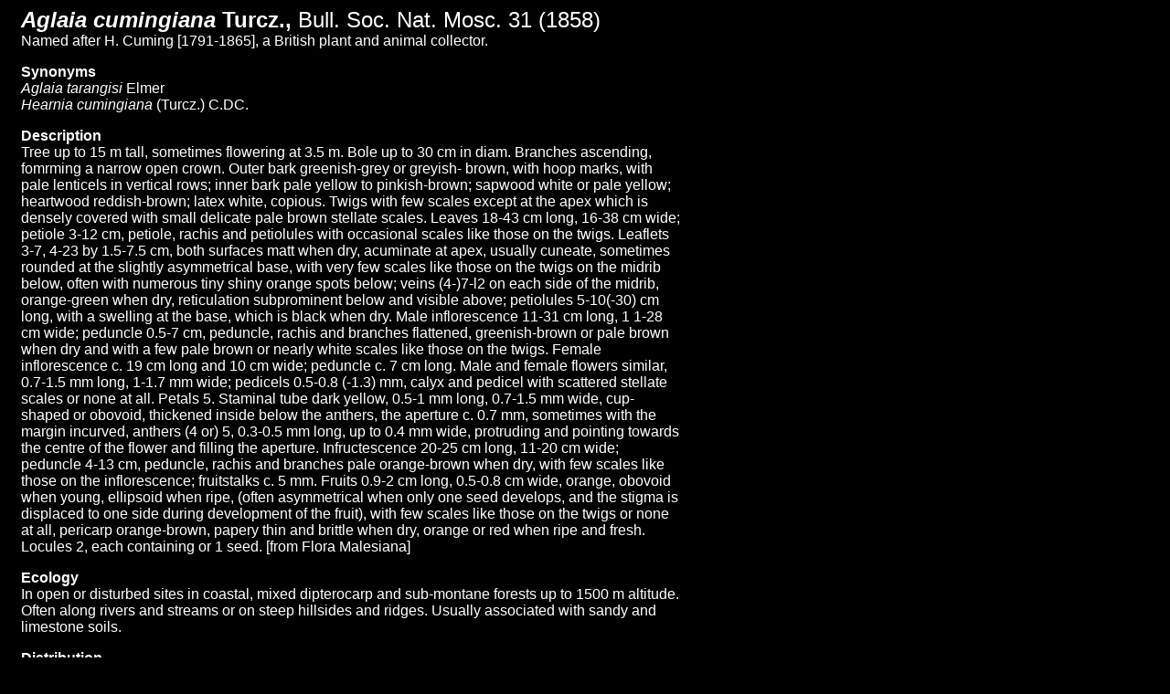

--- FILE ---
content_type: text/html
request_url: https://asianplant.net/Meliaceae/Aglaia_cumingiana.htm
body_size: 1595
content:
<html>
<head>
<meta http-equiv="Content-Language" content="en-us">
<meta http-equiv="Content-Type" content="text/html; charset=windows-1252">
<title>Aglaia cumingiana</title>
<link rel="stylesheet" href="../css/style.css" type="text/css" />
</head>
<body>
<table border="0" cellpadding="0" cellspacing="0">
  <tr>
    <td>
<p><h2><b><i>Aglaia cumingiana</i> Turcz.,</b> Bull. Soc. Nat. Mosc. 31 (1858)</h2>
Named after H. Cuming [1791-1865], a British plant and animal collector.</p>

<p><b>Synonyms<br></b>
<i>Aglaia tarangisi</i> Elmer<br>
<i>Hearnia cumingiana</i> (Turcz.) C.DC.</p>

<p><b>Description<br></b>
Tree up to 15 m tall, sometimes flowering at 3.5 m. Bole up to 30 cm in diam. 
Branches ascending, fomrming a narrow open crown. Outer bark greenish-grey or greyish-
brown, with hoop marks, with pale lenticels in vertical rows; inner bark pale yellow 
to pinkish-brown; sapwood white or pale yellow; heartwood reddish-brown; latex white, 
copious. Twigs with few scales except at the apex which is densely covered with small 
delicate pale brown stellate scales. Leaves 18-43 cm long, 16-38 cm wide; petiole 3-12 
cm, petiole, rachis and petiolules with occasional scales like those on the twigs. Leaflets 
3-7, 4-23 by 1.5-7.5 cm, both surfaces matt when dry, acuminate at apex, usually 
cuneate, sometimes rounded at the slightly asymmetrical base, with very few scales like 
those on the twigs on the midrib below, often with numerous tiny shiny orange spots 
below; veins (4-)7-l2 on each side of the midrib, orange-green when dry, reticulation 
subprominent below and visible above; petiolules 5-10(-30) cm long, with a swelling 
at the base, which is black when dry. Male inflorescence 11-31 cm long, 1 1-28 cm 
wide; peduncle 0.5-7 cm, peduncle, rachis and branches flattened, greenish-brown or 
pale brown when dry and with a few pale brown or nearly white scales like those on 
the twigs. Female inflorescence c. 19 cm long and 10 cm wide; peduncle c. 7 cm long. 
Male and female flowers similar, 0.7-1.5 mm long, 1-1.7 mm wide; pedicels 0.5-0.8
(-1.3) mm, calyx and pedicel with scattered stellate scales or none at all. Petals 5. Staminal 
tube dark yellow, 0.5-1 mm long, 0.7-1.5 mm wide, cup-shaped or obovoid, 
thickened inside below the anthers, the aperture c. 0.7 mm, sometimes with the margin 
incurved, anthers (4 or) 5, 0.3-0.5 mm long, up to 0.4 mm wide, protruding and pointing 
towards the centre of the flower and filling the aperture. Infructescence 20-25 cm 
long, 11-20 cm wide; peduncle 4-13 cm, peduncle, rachis and branches pale orange-brown 
when dry, with few scales like those on the inflorescence; fruitstalks c. 5 mm. 
Fruits 0.9-2 cm long, 0.5-0.8 cm wide, orange, obovoid when young, ellipsoid when 
ripe, (often asymmetrical when only one seed develops, and the stigma is displaced to 
one side during development of the fruit), with few scales like those on the twigs or 
none at all, pericarp orange-brown, papery thin and brittle when dry, orange or red 
when ripe and fresh. Locules 2, each containing or 1 seed. [from Flora Malesiana]
</p>

<p><b>Ecology<br></b>
In open or disturbed sites in coastal, mixed dipterocarp and sub-montane 
forests up to 1500 m altitude. Often along rivers and streams or on steep 
hillsides and ridges. Usually associated with sandy and limestone soils.
</p>

<p><b>Distribution<br></b>
Borneo, Philippines.
</p>

<p><b>Local names<br></b>
Borneo: Lantopak.</p>
<br>
    </td>
  </tr>
  <tr>
    <td><img border="0" src="Aglaia_cumingiana.jpg"></td>
  </tr>
</table>
</body>
</html>


--- FILE ---
content_type: text/css
request_url: https://asianplant.net/css/style.css
body_size: -54
content:
/* CSS Document for main frame*/
body{
  background: #000;
  font-family: "Trebuchet MS", Arial;
}
table{
  margin: 2px 15px;
  color: #FFF;
  width: 710px;
}
h2{
  margin: 0px;
  font-weight: normal;
}
